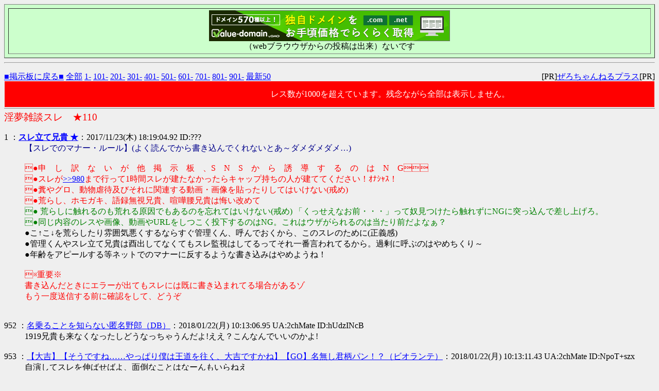

--- FILE ---
content_type: text/html
request_url: http://810ch.net/test/read.cgi/inmu/1511428744/l50
body_size: 6374
content:
<!DOCTYPE HTML PUBLIC "-//W3C//DTD HTML 4.01 Transitional//EN" "http://www.w3.org/TR/html4/loose.dtd">
<html lang="ja">
<head>

 <meta http-equiv=Content-Type content="text/html;charset=Shift_JIS">
 <meta http-equiv="Content-Style-Type" content="text/css">


 <title>淫夢雑談スレ　★110</title>

</head>
<!--nobanner-->
<body bgcolor="#EFEFEF" text="#000000" link="#0000FF" alink="#FF0000" vlink="#AA0088">

<table border="1" cellspacing="7" cellpadding="3" width="100%" bgcolor="#ccffcc" align="center">
<tr><td><Div Align="center">
<script type="text/javascript" src="http://imgj.xrea.com/xa.j?site=inmu.s601.xrea.com"></script>
<noscript><iframe height="60" width="468" frameborder="0" marginheight="0" marginwidth="0" scrolling="no" allowtransparency="true" src="http://img.xrea.com/ad_iframe.fcg?site=inmu.s601.xrea.com"><a href="http://img.xrea.com/ad_click.fcg?site=inmu.s601.xrea.com" target="_blank"><img src="http://img.xrea.com/ad_img.fcg?site=inmu.s601.xrea.com" border="0" alt="xreaad"></a></iframe></noscript>
<br>（webブラウウザからの投稿は出来）ないです
</Div></tr></td>

</table>
<hr>

<div style="margin:0px;">
<div style="margin-top:1em;">
 <span style="float:left;">
 <a href="/inmu/">■掲示板に戻る■</a>
 <a href="http://810ch.net/test/read.cgi/inmu/1511428744/">全部</a>
 <a href="http://810ch.net/test/read.cgi/inmu/1511428744/1-100">1-</a>
 <a href="http://810ch.net/test/read.cgi/inmu/1511428744/101-200">101-</a>
 <a href="http://810ch.net/test/read.cgi/inmu/1511428744/201-300">201-</a>
 <a href="http://810ch.net/test/read.cgi/inmu/1511428744/301-400">301-</a>
 <a href="http://810ch.net/test/read.cgi/inmu/1511428744/401-500">401-</a>
 <a href="http://810ch.net/test/read.cgi/inmu/1511428744/501-600">501-</a>
 <a href="http://810ch.net/test/read.cgi/inmu/1511428744/601-700">601-</a>
 <a href="http://810ch.net/test/read.cgi/inmu/1511428744/701-800">701-</a>
 <a href="http://810ch.net/test/read.cgi/inmu/1511428744/801-900">801-</a>
 <a href="http://810ch.net/test/read.cgi/inmu/1511428744/901-1000">901-</a>
 <a href="http://810ch.net/test/read.cgi/inmu/1511428744/l50">最新50</a>
 </span>
 <span style="float:right;">
 [PR]<a href="http://zerochplus.sourceforge.jp/" target="_blank">ぜろちゃんねるプラス</a>[PR]
 </span>&nbsp;
</div>
</div>

<div style="background-color:red;color:white;line-height:3em;margin:1px;padding:1px;">
レス数が1000を超えています。残念ながら全部は表示しません。
</div>

<hr style="background-color:#888;color:#888;border-width:0;height:1px;position:relative;top:-.4em;">

<h1 style="color:#FF0000;font-size:larger;font-weight:normal;margin:-.5em 0 0;">淫夢雑談スレ　★110</h1>

<dl class="thread">
 <dt>1 ：<a href="mailto:sage"><b>スレ立て兄貴 ★</b></a>：2017/11/23(木) 18:19:04.92 ID:???</dt>
  <dd> <font color=darkblue>【スレでのマナー・ルール】(よく読んでから書き込んでくれないとあ～ダメダメダメ…)</font><font color=#EFEFEF>（紺字）</font> <br>  <br> <font color=red>●申　し　訳　な　い　が　他　掲　示　板　、S　N　S　か　ら　誘　導　す　る　の　は　N　G</font><font color=#EFEFEF>（赤字）</font> <br> <font color=red>●スレが<a href="http://810ch.net/test/read.cgi/inmu/1511428744/980" target="_blank">&gt;&gt;980</a>まで行って1時間スレが建たなかったらキャップ持ちの人が建ててください！ｵﾅｼｬｽ！</font><font color=#EFEFEF>（赤字）</font> <br> <font color=red>●糞やグロ、動物虐待及びそれに関連する動画・画像を貼ったりしてはいけない(戒め)</font><font color=#EFEFEF>（赤字）</font> <br> <font color=red>●荒らし、ホモガキ、語録無視兄貴、喧嘩腰兄貴は悔い改めて</font><font color=#EFEFEF>（赤字）</font> <br> <font color=green>● 荒らしに触れるのも荒れる原因でもあるのを忘れてはいけない(戒め) 「くっせえなお前・・・」って奴見つけたら触れずにNGに突っ込んで差し上げろ。</font><font color=#EFEFEF>（緑字）</font> <br> <font color=green>●同じ内容のレスや画像、動画やURLをしつこく投下するのはNG。これはウザがられるのは当たり前だよなぁ？</font><font color=#EFEFEF>（緑字）</font> <br> ●こ↑こ↓を荒らしたり雰囲気悪くするならすぐ管理くん、呼んでおくから、このスレのために(正義感) <br> ●管理くんやスレ立て兄貴は酉出してなくてもスレ監視はしてるってそれ一番言われてるから。過剰に呼ぶのはやめちくり～ <br> ●年齢をアピールする等ネットでのマナーに反するような書き込みはやめようね！ <br>  <br> <font color=red>※重要※</font><font color=#EFEFEF>（赤字）</font> <br> <font color=red>書き込んだときにエラーが出てもスレには既に書き込まれてる場合があるゾ</font><font color=#EFEFEF>（赤字）</font> <br> <font color=red>もう一度送信する前に確認をして、どうぞ</font><font color=#EFEFEF>（赤字）</font> <br>  <br><br></dd>
 <dt>952 ：<a href="mailto:sage"><b></b>名乗ることを知らない匿名野郎（DB）<b></b></a>：2018/01/22(月) 10:13:06.95 UA:2chMate ID:hUdzINcB</dt>
  <dd> 1919兄貴も来なくなったしどうなっちゃうんだよ!ええ？こんなんでいいのかよ! <br><br></dd>
 <dt>953 ：<a href="mailto:sage"><b></b>【大吉】<b></b>【そうですね……やっぱり僕は王道を往く、大吉ですかね】<b></b>【GO】<b></b>名無し君柄パン！？（ビオランテ）<b></b></a>：2018/01/22(月) 10:13:11.43 UA:2chMate ID:NpoT+szx</dt>
  <dd> 自演してスレを伸ばせばよ、面倒なことはなーんもいらねえ <br><br></dd>
 <dt>954 ：<a href="mailto:sage"><b></b>名乗ることを知らない匿名野郎（GO）<b></b></a>：2018/01/22(月) 10:13:50.16 UA:2chMate ID:+3qP4iU3</dt>
  <dd> 走らさせて頂きます(エ) <br><br></dd>
 <dt>955 ：<a href="mailto:sage "><b></b>名乗ることを知らない匿名野郎（アイスティー）<b></b></a>：2018/01/22(月) 10:15:34.73 UA:2chMate ID:Ynk+1O7y</dt>
  <dd> Twitterの声真似動画ほんとすき <br> <font color=#EFEFEF>へたなのがクッキー☆声優みたいだぁ（比喩）（ステルス）</font> <br><br></dd>
 <dt>956 ：<a href="mailto:sage"><b></b>伸縮性のあるボクサー型の名無しさん（マジメくん）<b></b></a>：2018/01/22(月) 10:18:23.83 UA:2chMate ID:JMvpDNNL</dt>
  <dd> ああいう系統のは聞いてるこっちの方が聡ずかしくなるんだよなあ <br><br></dd>
 <dt>957 ：<a href="mailto:sage"><b></b>【中吉】<b></b>【私の超凶に耐えることができるでしょうか】<b></b>【NSOK】<b></b>あぁん？名無しさん！？（カズヤ）<b></b></a>：2018/01/22(月) 11:44:43.89 UA:2chMate ID:jrsF52zn</dt>
  <dd> ゆ↓き↑降ってるじゃな～い！寒いと思ったわぁ～ <br><br></dd>
 <dt>958 ：<a href="mailto:sage"><b></b>伸縮性のあるボクサー型の名無しさん（HTN）<b></b></a>：2018/01/22(月) 13:47:21.29 UA:Other ID:HmYYrkLk</dt>
  <dd> なんか掃除しても部屋が臭い上に自室にいる時限定でのどが少し痛くなるようになってしまったから、こんな天候にも関わらず空気清浄機注文したゾ… <br> 運送会社のお兄さん許して！ <br><br></dd>
 <dt>959 ：<a href="mailto:sage"><b></b>名乗ることを知らない匿名野郎（GO）<b></b></a>：2018/01/22(月) 14:24:26.15 UA:2chMate ID:+3qP4iU3</dt>
  <dd> のとぬ～るマスクって口全体を覆えるマスクいいゾ～これ <br><br></dd>
 <dt>960 ：<a href="mailto:sage "><b></b>伸縮性のあるボクサー型の名無しさん（マジメくん）<b></b></a>：2018/01/22(月) 15:18:07.48 UA:2chMate ID:lWYKFwAS</dt>
  <dd> <a href="http://810ch.net/test/read.cgi/inmu/1511428744/956" target="_blank">&gt;&gt;956</a> <br> 大体下手か微妙だからね、しょうがないね <br> だけどイセアモア兄貴とか、珍しいところで神社アレンジャーの人が上げてるやつは総じて上手いんだよなぁ <br><br></dd>
 <dt>961 ：<a href="mailto:sage"><b></b>伸縮性のあるボクサー型の名無しさん（HTN）<b></b></a>：2018/01/22(月) 22:11:08.89 UA:Other ID:HmYYrkLk</dt>
  <dd> 偽KYS兄貴の変態糞男爵ほんとすき <br><br></dd>
 <dt>962 ：<a href="mailto:sage"><b></b>【吉】<b></b>【今日の運勢はダメみたいですね】<b></b>【GO】<b></b>あぁん？名無しさん！？（ロナウ自慰ニョ）<b></b></a>：2018/01/23(火) 08:58:53.15 UA:2chMate ID:jr2lMmhG</dt>
  <dd> あのさぁ俺、そろそろ仕事なんだよね… <br><br></dd>
 <dt>963 ：<a href="mailto:sage "><b></b>伸縮性のあるボクサー型の名無しさん（遠野）<b></b></a>：2018/01/23(火) 09:24:49.32 UA:2chMate ID:nIkSmGDc</dt>
  <dd> ぷはーカービィ兄貴の声真似ほんとすき <br> キノピオを声の勢いだけで押し通してるところだいすき <br><br></dd>
 <dt>964 ：<a href="mailto:sage"><b></b>名乗ることを知らない匿名野郎（セミ兄貴）<b></b></a>：2018/01/23(火) 10:20:05.50 UA:JaneStyle ID:dYz2eTkj</dt>
  <dd> 20キロで走っててもドリフトするのやめちくり?仕事行きたくないです <br><br></dd>
 <dt>965 ：<a href="mailto:sage"><b></b>名乗ることを知らない匿名野郎（クソデカ枕くん）<b></b></a>：2018/01/23(火) 15:11:58.86 UA:2chMate ID:PrnOJT4P</dt>
  <dd> 雪と風が酷すぎて煙草吸うにも半ば苦行と化してるんだよなぁ雪のせいでよぉ（倒置法）なぁ！ <br><br></dd>
 <dt>966 ：<a href="mailto:sage"><b></b>名乗ることを知らない匿名野郎（野獣先輩）<b></b></a>：2018/01/23(火) 19:55:45.18 UA:2chMate ID:5KvQuPoa</dt>
  <dd> で、出ますよ(噴火) <br><br></dd>
 <dt>967 ：<a href="mailto:sage"><b></b>【末吉】<b></b>【豚ァ！】<b></b>【YJSNPI】<b></b>あぁん？名無しさん！？（VAN様）<b></b></a>：2018/01/23(火) 19:58:00.20 UA:2chMate ID:N0qxeDiA</dt>
  <dd> 富士山噴火あくしろよ <br><br></dd>
 <dt>968 ：<a href="mailto:sage "><b></b>伸縮性のあるボクサー型の名無しさん（遠野）<b></b></a>：2018/01/23(火) 20:21:33.34 UA:2chMate ID:nIkSmGDc</dt>
  <dd> パーン！（噴火） <br><br></dd>
 <dt>969 ：<a href="mailto:sage"><b></b>伸縮性のあるボクサー型の名無しさん（NSOK）<b></b></a>：2018/01/23(火) 20:35:34.44 UA:2chMate ID:RqvQonW7</dt>
  <dd> いつもの瞬間湯沸かし器が爆発する <br><br></dd>
 <dt>970 ：<a href="mailto:sage"><b></b>伸縮性のあるボクサー型の名無しさん（マジメくん）<b></b></a>：2018/01/23(火) 21:41:00.96 UA:2chMate ID:Jsr/L4WQ</dt>
  <dd> 誰が寝ていいって言ったんだYO ！  <br><br></dd>
 <dt>971 ：<a href="mailto:sage"><b></b>伸縮性のあるボクサー型の名無しさん（観葉植物くん）<b></b></a>：2018/01/23(火) 21:54:01.38 UA:2chMate ID:cYG4Ui0k</dt>
  <dd> こっちにも寒波が来たあ！ <br> でも今の所いつも通りで大した事ねえなあ… <br><br></dd>
 <dt>972 ：<a href="mailto:sage"><b></b>【凶】<b></b>【今日は、中吉の日なんですよ（暗黒微笑）】<b></b>【NSOK】<b></b>名無し君柄パン！？（ビオランテ）<b></b></a>：2018/01/24(水) 07:51:18.98 UA:2chMate ID:rjiK77T4</dt>
  <dd> 降ってから2、3日経ってカチカチに固まって雪とひでしね <br><br></dd>
 <dt>973 ：<a href="mailto:sage"><b></b>名乗ることを知らない匿名野郎（セミ兄貴）<b></b></a>：2018/01/24(水) 08:23:38.27 UA:2chMate ID:7ArTH+9m</dt>
  <dd> 雪かきで筋肉痛ゾ <br> でら痛い！ <br><br></dd>
 <dt>974 ：<a href="mailto:sage"><b></b>伸縮性のあるボクサー型の名無しさん（アイスティー）<b></b></a>：2018/01/24(水) 09:20:28.83 UA:2chMate ID:vanysQKp</dt>
  <dd> うんこ塗ってやるよじゃあ(民間療法) <br><br></dd>
 <dt>975 ：<a href="mailto:sage"><b></b>伸縮性のあるボクサー型の名無しさん（NSOK）<b></b></a>：2018/01/24(水) 12:37:57.08 UA:Other ID:BJq1OKoy</dt>
  <dd> ABHRSが9個もあるベッドを捨てられないってニュースに「使用済みベッドとして売れば（ホモが）高値で買ってくれそう」って言われてて草 <br><br></dd>
 <dt>976 ：<a href="mailto:sage"><b></b>【吉】<b></b>【そうですね……やっぱり僕は王道を往く、大吉ですかね】<b></b>【NSOK】<b></b>どうも、名無しさん…（カブレラ）<b></b></a>：2018/01/24(水) 12:40:01.03 UA:2chMate ID:J3nYbPQM</dt>
  <dd> ベッド9個も置けるぐらい部屋がクッソ広いんですかね？ <br><br></dd>
 <dt>977 ：<a href="mailto:sage"><b></b>名乗ることを知らない匿名野郎（HTN）<b></b></a>：2018/01/24(水) 13:04:29.10 UA:2chMate ID:jCnoMpTG</dt>
  <dd> Pのチンポしゃぶって貰った仕事でしこたま稼いでんだろうナッ！！！憲二ッ！！！！ <br><br></dd>
 <dt>978 ：<a href="mailto:sage"><b></b>伸縮性のあるボクサー型の名無しさん（DB）<b></b></a>：2018/01/24(水) 14:45:10.94 UA:2chMate ID:fO95TfnG</dt>
  <dd> チャリティーオークションとかにすれば高感度も上がるしベッドも処理できるし一石二鳥だと思う(小並感) <br><br></dd>
 <dt>979 ：<a href="mailto:sage"><b></b>名乗ることを知らない匿名野郎（セミ兄貴）<b></b></a>：2018/01/24(水) 19:53:12.48 UA:2chMate ID:7ArTH+9m</dt>
  <dd> やはりヤバイ（地震） <br><br></dd>
 <dt>980 ：<a href="mailto:sage"><b></b>伸縮性のあるボクサー型の名無しさん（DB）<b></b></a>：2018/01/24(水) 21:07:52.83 UA:2chMate ID:fO95TfnG</dt>
  <dd> 邪淫してたら地震来てびっくりしたゾ～ <br>  <br>  <br> <hr>1000まで埋めて終わりでいいんじゃない？（棒読み） <br> 次スレがない場合は立てて、どうぞ <br><br></dd>
 <dt>981 ：<a href="mailto:sage"><b>スレ立て兄貴 ★</b></a>：2018/01/24(水) 22:53:27.53 ???</dt>
  <dd> スレ立てゾ <br><br></dd>
 <dt>982 ：<a href="mailto:sage"><b>スレ立て兄貴 ★</b></a>：2018/01/24(水) 22:56:44.47 ???</dt>
  <dd> 淫夢雑談スレ　★111 <br> <a href="http://810ch.net/test/read.cgi/inmu/1516802110/" target="_blank">http://810ch.net/test/read.cgi/inmu/1516802110/</a> <br><br></dd>
 <dt>983 ：<a href="mailto:sage"><b></b>伸縮性のあるボクサー型の名無しさん（遠野）<b></b></a>：2018/01/24(水) 22:59:35.23 UA:2chMate ID:7Do9GqgK</dt>
  <dd> <a href="http://810ch.net/test/read.cgi/inmu/1511428744/982" target="_blank">&gt;&gt;982</a> <br> やりますねぇ！ <br><br></dd>
 <dt>984 ：<a href="mailto:sage"><b></b>名乗ることを知らない匿名野郎（セミ兄貴）<b></b></a>：2018/01/24(水) 23:08:10.49 UA:2chMate ID:7ArTH+9m</dt>
  <dd> <a href="http://810ch.net/test/read.cgi/inmu/1511428744/982" target="_blank">&gt;&gt;982</a> <br> スレ建て兄貴って、いいケツしてますよねえ？ <br><br></dd>
 <dt>985 ：<a href="mailto:sage"><b></b>名乗ることを知らない匿名野郎（クソデカ枕くん）<b></b></a>：2018/01/25(木) 07:20:34.73 UA:2chMate ID:wjNrXMn5</dt>
  <dd> 雪かきいや～キツイっす（素） <br><br></dd>
 <dt>986 ：<a href="mailto:sage"><b></b>【中吉】<b></b>【凶でぇ～す】<b></b>【GO】<b></b>名前はないんですか！？（トータス）<b></b></a>：2018/01/25(木) 08:13:36.26 UA:2chMate ID:IjumxaAJ</dt>
  <dd> お湯かけて溶かすゾ～ <br><br></dd>
 <dt>987 ：<a href="mailto:sage"><b></b>名乗ることを知らない匿名野郎（HTN）<b></b></a>：2018/01/25(木) 08:18:30.87 UA:2chMate ID:mNUwDph+</dt>
  <dd> 太平洋側を…最高やな！ <br><br></dd>
 <dt>988 ：<a href="mailto:sage"><b></b>名乗ることを知らない匿名野郎（クソデカ枕くん）<b></b></a>：2018/01/25(木) 09:17:38.62 UA:Twinkle ID:BDyomjoj</dt>
  <dd> ｱｰﾂﾒﾀｲ(突風) <br><br></dd>
 <dt>989 ：<a href="mailto:sage"><b></b>名乗ることを知らない匿名野郎（HTN）<b></b></a>：2018/01/25(木) 15:02:18.57 UA:2chMate ID:89SjWdNW</dt>
  <dd> <a href="http://810ch.net/test/read.cgi/inmu/1511428744/986" target="_blank">&gt;&gt;986</a> <br> そんなことしちゃ…ダメだろ！(マジメ) <br><br></dd>
 <dt>990 ：<a href="mailto:sage "><b></b>伸縮性のあるボクサー型の名無しさん（淫夢くん）<b></b></a>：2018/01/25(木) 15:58:27.47 UA:2chMate ID:UsAI3Ifu</dt>
  <dd> <font color=#EFEFEF>ジョーカーです（誰？）（ステルス）</font> <br><br></dd>
 <dt>991 ：<a href="mailto:sage"><b></b>伸縮性のあるボクサー型の名無しさん（HTN）<b></b></a>：2018/01/25(木) 18:57:31.29 UA:2chMate ID:goN1nn7w</dt>
  <dd> う、埋もう <br><br></dd>
 <dt>992 ：<a href="mailto:sage"><b></b>名乗ることを知らない匿名野郎（クソデカ枕くん）<b></b></a>：2018/01/25(木) 19:26:59.42 UA:2chMate ID:wjNrXMn5</dt>
  <dd> アンタね、これ埋めるの誰だと思ってるの！？ <br><br></dd>
 <dt>993 ：<a href="mailto:sage"><b></b>【大凶】<b></b>【凶でぇ～す】<b></b>【GO】<b></b>名無し君柄パン！？（くりぃむしちゅー池田）<b></b></a>：2018/01/25(木) 20:05:49.42 UA:2chMate ID:IjumxaAJ</dt>
  <dd> <a href="http://jump.x0.to/https://youtu.be/3AX4-mjB_fI?t=17m47s" target="_blank">https://youtu.be/3AX4-mjB_fI?t=17m47s</a> <br> 聞き覚えのあるBGMで草生えた、訴訟 <br><br></dd>
 <dt>994 ：<a href="mailto:sage"><b></b>伸縮性のあるボクサー型の名無しさん（遠野）<b></b></a>：2018/01/25(木) 20:30:34.60 UA:2chMate ID:BjLudWWb</dt>
  <dd> 埋めるってことは、新スレ立てるってことなんじゃないかな？ <br><br></dd>
 <dt>995 ：<a href="mailto:sage"><b></b>伸縮性のあるボクサー型の名無しさん（TDN）<b></b></a>：2018/01/25(木) 20:58:12.17 UA:JaneStyle ID:fDspYUCj</dt>
  <dd> <a href="http://810ch.net/test/read.cgi/inmu/1511428744/994" target="_blank">&gt;&gt;994</a> <br> MKなのかUTOなのか別なのかわかんねえなあ <br><br></dd>
 <dt>996 ：<a href="mailto:sage"><b></b>名乗ることを知らない匿名野郎（クソデカ枕くん）<b></b></a>：2018/01/25(木) 21:23:59.72 UA:2chMate ID:wjNrXMn5</dt>
  <dd> (語録は)EMTくんね！？ <br> Ｓってことは、Mってことなんじゃないかな？(哲学) <br><br></dd>
 <dt>997 ：<a href="mailto:sage "><b></b>伸縮性のあるボクサー型の名無しさん（淫夢くん）<b></b></a>：2018/01/25(木) 21:24:17.52 UA:2chMate ID:UsAI3Ifu</dt>
  <dd> ドミノピザの淫夢営業草 <br><br></dd>
 <dt>998 ：<a href="mailto:sage"><b></b>【凶】<b></b>【俺もおみくじ引かせてくれよ～（マジ吉スマイル）】<b></b>【NSOK】<b></b>名乗る意味を…失う…！（兄貴）<b></b></a>：2018/01/25(木) 21:39:07.50 UA:2chMate ID:IjumxaAJ</dt>
  <dd> 金！ <br><br></dd>
 <dt>999 ：<a href="mailto:sage"><b></b>名乗ることを知らない匿名野郎（NSOK）<b></b></a>：2018/01/25(木) 21:43:55.38 UA:Twinkle ID:dJ5Z4q3D</dt>
  <dd> 金！ <br><br></dd>
 <dt>1000 ：<a href="mailto:sage "><b></b>伸縮性のあるボクサー型の名無しさん（淫夢くん）<b></b></a>：2018/01/25(木) 21:46:17.02 UA:2chMate ID:UsAI3Ifu</dt>
  <dd> 糞、貯めて待つぜ。 <br><br></dd>
 <dt>1001 ：<a href="mailto:`ﾟ`:.;"ﾟ`"><b>メカ淫夢くん</b></a>：ｳﾞｫｰ…（スレッドオーバー）</dt>
  <dd> 　　ξ　　　　　　　　　　ゞシヾ"　　ヽ　　　　　　　　　,,,....,,,､､...,,,....,,<br>　　!　　　　　　　　　　 彡　　　　　　 ヽ:::　　　　　..i'´.　　　　　　 　ヾ'''､､､,,,<br>　　 ｼ　　　　　　　　　　彡　　　　　　　,j:::　　　..,／ヾ,　　　　　　　　　　　 ヽ<br>　　　!ｼ　　　　　　　　　,,彡　　　　　　 :ｼ　　,;''''　　　ヾ　　　,___　　　　　　　ヽ<br>　　　　j　　,-‐-､　　　i　　　　ッ三ﾐ:;j i､'　　j-‐ 　　　｀, , ‐'' =　)　　　　　　　ヽ: 　　　　　二人は掲示板の平和と淫夢の末永い繁栄を願って終了<br>　　　 　し { !⌒- ヽ!　j　　　　　‐-‐'j　ヽ､...'　　　　　 　'　 .,_//,　　　　　　　　!;::<br>　　　　　ヾ丶｀-'　　! !　　　　　　　 {__,__,!'　　　　　　　　　-‐'　ヾ　　　　　 　ﾉ:::　　　　　　　　　　　　－　淫夢総合掲示板　<a href="http://810ch.net" target="_blank">http://810ch.net</a><br>　　　　　　,ヾ　　'　 ､　　　　　　　,'　 ....,)　　　　　　　　::　　　　　ヽ　　　　　ﾉ::::::<br>　_...-‐‐'''´　:::　　　　　　　　　　　　´::( 　　　　　_...　´　　　　　　　ヽ　　　 /:::::::<br>　　　　　　　 ::　　　　　　　　　　　　　 !　....　-‐´　　　　　　　　　　 ヽ 　 /:::::　　　　 __,....,,-‐-､<br>　::::.　　　　　 　ヽ　　 !......:-‐ー､　,,,,,,;;;ヽ ＿_ ...-‐､　　　　　::　　　　　｀ヽ-､___,--/'´　,､　　 ,　｀ヽ､<br>　　　　　　　　　　　　!:::,´´´´´:::::｀"""´:::::::::::::::;;;;;;;;ヽ､　　　 ;::　　　　　　　　　　　ヽ-‐' !　 ./　　 iヽ <br><br></dd>
</dl>

<font color="red" face="Arial"><b>192KB</b></font>

<hr>
<div class="links">
<a href="/inmu/">掲示板に戻る</a>
<a href="http://810ch.net/test/read.cgi/inmu/1511428744/">全部</a>
<a href="http://810ch.net/test/read.cgi/inmu/1511428744/852-952">前100</a>
<a href="http://810ch.net/test/read.cgi/inmu/1511428744/1001-1000">次100</a>
<a href="http://810ch.net/test/read.cgi/inmu/1511428744/l50">最新50</a>
</div>
<div style="margin-top:4em;">
READ.CGI - 0ch+ BBS 0.7.5 20220323<br>
<a href="http://zerochplus.sourceforge.jp/">ぜろちゃんねるプラス</a>
</div>

</body>
</html>
